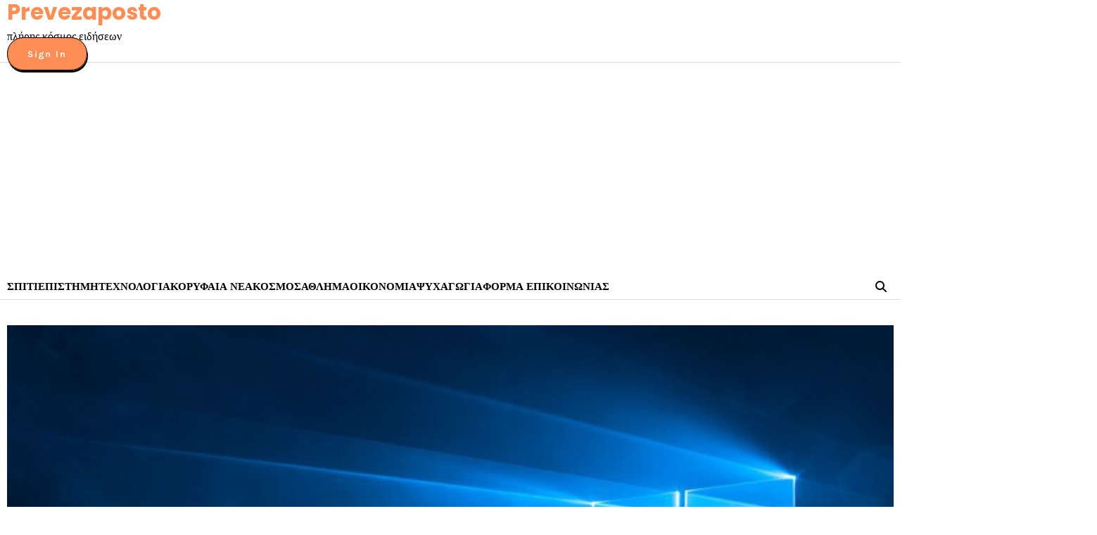

--- FILE ---
content_type: text/html; charset=UTF-8
request_url: https://prevezaposto.gr/%CE%B5%CE%AF%CE%BD%CE%B1%CE%B9-%CF%84%CE%BF-%CF%84%CE%AD%CE%BB%CE%BF%CF%82-%CF%84%CE%B7%CF%82-%CF%83%CE%B5%CE%B9%CF%81%CE%AC%CF%82-%CE%B3%CE%B9%CE%B1-%CF%84%CE%B9%CF%82-%CE%B5%CF%84%CE%AE%CF%83%CE%B9/
body_size: 14712
content:
<!doctype html>
<html lang="el">
<head>
	<meta charset="UTF-8">
	<meta name="viewport" content="width=device-width, initial-scale=1">
	<link rel="profile" href="https://gmpg.org/xfn/11">

	<meta name='robots' content='index, follow, max-image-preview:large, max-snippet:-1, max-video-preview:-1' />

	<!-- This site is optimized with the Yoast SEO plugin v26.5 - https://yoast.com/wordpress/plugins/seo/ -->
	<title>Είναι το τέλος της σειράς για τις ετήσιες ενημερώσεις των Windows 10, λέει η Microsoft - Ars Technica</title>
	<link rel="canonical" href="https://prevezaposto.gr/είναι-το-τέλος-της-σειράς-για-τις-ετήσι/" />
	<meta property="og:locale" content="el_GR" />
	<meta property="og:type" content="article" />
	<meta property="og:title" content="Είναι το τέλος της σειράς για τις ετήσιες ενημερώσεις των Windows 10, λέει η Microsoft - Ars Technica" />
	<meta property="og:description" content="Microsoft Αν και τα Windows 11 κυκλοφόρησαν τον Οκτώβριο του 2021, τα Windows 10 έλαβαν ετήσιες &#8220;ενημερώσεις δυνατοτήτων&#8221; από τότε. Τα Windows 10 21H2 κυκλοφόρησαν περίπου την ίδια εποχή με τα Windows 11 και τα Windows 10 22H2 κυκλοφόρησαν ένα χρόνο αργότερα. Αλλά η έκδοση 22H2 θα είναι το τέλος του δρόμου για τα Windows [&hellip;]" />
	<meta property="og:url" content="https://prevezaposto.gr/είναι-το-τέλος-της-σειράς-για-τις-ετήσι/" />
	<meta property="og:site_name" content="Prevezaposto" />
	<meta property="article:published_time" content="2023-04-28T22:06:50+00:00" />
	<meta property="og:image" content="https://cdn.arstechnica.net/wp-content/uploads/2021/10/win10-wallpaper-800x450.jpg" />
	<meta name="author" content="Dionysos Alec" />
	<meta name="twitter:card" content="summary_large_image" />
	<meta name="twitter:image" content="https://cdn.arstechnica.net/wp-content/uploads/2021/10/win10-wallpaper-800x450.jpg" />
	<meta name="twitter:label1" content="Συντάχθηκε από" />
	<meta name="twitter:data1" content="Dionysos Alec" />
	<script type="application/ld+json" class="yoast-schema-graph">{"@context":"https://schema.org","@graph":[{"@type":"NewsArticle","@id":"https://prevezaposto.gr/%ce%b5%ce%af%ce%bd%ce%b1%ce%b9-%cf%84%ce%bf-%cf%84%ce%ad%ce%bb%ce%bf%cf%82-%cf%84%ce%b7%cf%82-%cf%83%ce%b5%ce%b9%cf%81%ce%ac%cf%82-%ce%b3%ce%b9%ce%b1-%cf%84%ce%b9%cf%82-%ce%b5%cf%84%ce%ae%cf%83%ce%b9/#article","isPartOf":{"@id":"https://prevezaposto.gr/%ce%b5%ce%af%ce%bd%ce%b1%ce%b9-%cf%84%ce%bf-%cf%84%ce%ad%ce%bb%ce%bf%cf%82-%cf%84%ce%b7%cf%82-%cf%83%ce%b5%ce%b9%cf%81%ce%ac%cf%82-%ce%b3%ce%b9%ce%b1-%cf%84%ce%b9%cf%82-%ce%b5%cf%84%ce%ae%cf%83%ce%b9/"},"author":{"name":"Dionysos Alec","@id":"https://prevezaposto.gr/#/schema/person/8b4c5dc88535734a56c90736c4d5c604"},"headline":"Είναι το τέλος της σειράς για τις ετήσιες ενημερώσεις των Windows 10, λέει η Microsoft &#8211; Ars Technica","datePublished":"2023-04-28T22:06:50+00:00","mainEntityOfPage":{"@id":"https://prevezaposto.gr/%ce%b5%ce%af%ce%bd%ce%b1%ce%b9-%cf%84%ce%bf-%cf%84%ce%ad%ce%bb%ce%bf%cf%82-%cf%84%ce%b7%cf%82-%cf%83%ce%b5%ce%b9%cf%81%ce%ac%cf%82-%ce%b3%ce%b9%ce%b1-%cf%84%ce%b9%cf%82-%ce%b5%cf%84%ce%ae%cf%83%ce%b9/"},"wordCount":55,"commentCount":0,"publisher":{"@id":"https://prevezaposto.gr/#organization"},"image":{"@id":"https://prevezaposto.gr/%ce%b5%ce%af%ce%bd%ce%b1%ce%b9-%cf%84%ce%bf-%cf%84%ce%ad%ce%bb%ce%bf%cf%82-%cf%84%ce%b7%cf%82-%cf%83%ce%b5%ce%b9%cf%81%ce%ac%cf%82-%ce%b3%ce%b9%ce%b1-%cf%84%ce%b9%cf%82-%ce%b5%cf%84%ce%ae%cf%83%ce%b9/#primaryimage"},"thumbnailUrl":"https://cdn.arstechnica.net/wp-content/uploads/2021/10/win10-wallpaper-800x450.jpg","articleSection":["Τεχνολογία"],"inLanguage":"el","potentialAction":[{"@type":"CommentAction","name":"Comment","target":["https://prevezaposto.gr/%ce%b5%ce%af%ce%bd%ce%b1%ce%b9-%cf%84%ce%bf-%cf%84%ce%ad%ce%bb%ce%bf%cf%82-%cf%84%ce%b7%cf%82-%cf%83%ce%b5%ce%b9%cf%81%ce%ac%cf%82-%ce%b3%ce%b9%ce%b1-%cf%84%ce%b9%cf%82-%ce%b5%cf%84%ce%ae%cf%83%ce%b9/#respond"]}]},{"@type":"WebPage","@id":"https://prevezaposto.gr/%ce%b5%ce%af%ce%bd%ce%b1%ce%b9-%cf%84%ce%bf-%cf%84%ce%ad%ce%bb%ce%bf%cf%82-%cf%84%ce%b7%cf%82-%cf%83%ce%b5%ce%b9%cf%81%ce%ac%cf%82-%ce%b3%ce%b9%ce%b1-%cf%84%ce%b9%cf%82-%ce%b5%cf%84%ce%ae%cf%83%ce%b9/","url":"https://prevezaposto.gr/%ce%b5%ce%af%ce%bd%ce%b1%ce%b9-%cf%84%ce%bf-%cf%84%ce%ad%ce%bb%ce%bf%cf%82-%cf%84%ce%b7%cf%82-%cf%83%ce%b5%ce%b9%cf%81%ce%ac%cf%82-%ce%b3%ce%b9%ce%b1-%cf%84%ce%b9%cf%82-%ce%b5%cf%84%ce%ae%cf%83%ce%b9/","name":"Είναι το τέλος της σειράς για τις ετήσιες ενημερώσεις των Windows 10, λέει η Microsoft - Ars Technica","isPartOf":{"@id":"https://prevezaposto.gr/#website"},"primaryImageOfPage":"https://cdn.arstechnica.net/wp-content/uploads/2021/10/win10-wallpaper-800x450.jpg","image":["https://cdn.arstechnica.net/wp-content/uploads/2021/10/win10-wallpaper-800x450.jpg"],"thumbnailUrl":"https://cdn.arstechnica.net/wp-content/uploads/2021/10/win10-wallpaper-800x450.jpg","datePublished":"2023-04-28T22:06:50+00:00","inLanguage":"el","potentialAction":[{"@type":"ReadAction","target":["https://prevezaposto.gr/%ce%b5%ce%af%ce%bd%ce%b1%ce%b9-%cf%84%ce%bf-%cf%84%ce%ad%ce%bb%ce%bf%cf%82-%cf%84%ce%b7%cf%82-%cf%83%ce%b5%ce%b9%cf%81%ce%ac%cf%82-%ce%b3%ce%b9%ce%b1-%cf%84%ce%b9%cf%82-%ce%b5%cf%84%ce%ae%cf%83%ce%b9/"]}]},{"@type":"ImageObject","inLanguage":"el","@id":"https://prevezaposto.gr/%ce%b5%ce%af%ce%bd%ce%b1%ce%b9-%cf%84%ce%bf-%cf%84%ce%ad%ce%bb%ce%bf%cf%82-%cf%84%ce%b7%cf%82-%cf%83%ce%b5%ce%b9%cf%81%ce%ac%cf%82-%ce%b3%ce%b9%ce%b1-%cf%84%ce%b9%cf%82-%ce%b5%cf%84%ce%ae%cf%83%ce%b9/#primaryimage","url":"https://cdn.arstechnica.net/wp-content/uploads/2021/10/win10-wallpaper-800x450.jpg","contentUrl":"https://cdn.arstechnica.net/wp-content/uploads/2021/10/win10-wallpaper-800x450.jpg","caption":"Είναι το τέλος της σειράς για τις ετήσιες ενημερώσεις των Windows 10, λέει η Microsoft &#8211; Ars Technica"},{"@type":"WebSite","@id":"https://prevezaposto.gr/#website","url":"https://prevezaposto.gr/","name":"Prevezaposto","description":"πλήρης κόσμος ειδήσεων","publisher":{"@id":"https://prevezaposto.gr/#organization"},"potentialAction":[{"@type":"SearchAction","target":{"@type":"EntryPoint","urlTemplate":"https://prevezaposto.gr/?s={search_term_string}"},"query-input":{"@type":"PropertyValueSpecification","valueRequired":true,"valueName":"search_term_string"}}],"inLanguage":"el"},{"@type":"Organization","@id":"https://prevezaposto.gr/#organization","name":"Prevezaposto","url":"https://prevezaposto.gr/","logo":{"@type":"ImageObject","inLanguage":"el","@id":"https://prevezaposto.gr/#/schema/logo/image/","url":"https://prevezaposto.gr/wp-content/uploads/2020/12/Prevezaposto-Logo.png","contentUrl":"https://prevezaposto.gr/wp-content/uploads/2020/12/Prevezaposto-Logo.png","width":356,"height":221,"caption":"Prevezaposto"},"image":{"@id":"https://prevezaposto.gr/#/schema/logo/image/"}},{"@type":"Person","@id":"https://prevezaposto.gr/#/schema/person/8b4c5dc88535734a56c90736c4d5c604","name":"Dionysos Alec","image":{"@type":"ImageObject","inLanguage":"el","@id":"https://prevezaposto.gr/#/schema/person/image/","url":"https://secure.gravatar.com/avatar/a8abd8b5483b60a2d078420f22a6a7b46e778fa50c82b780bed080cfd45c49f0?s=96&d=mm&r=g","contentUrl":"https://secure.gravatar.com/avatar/a8abd8b5483b60a2d078420f22a6a7b46e778fa50c82b780bed080cfd45c49f0?s=96&d=mm&r=g","caption":"Dionysos Alec"},"description":"\"Τηλεοπτικός γκουρού. Υποστηρικτής της ζόμπι. Οπαδός του διαδικτύου. Πιστοποιημένος μπύρας. Υπερήφανος αναγνώστης. Φανταστικός αλκοόλ. Βραβευμένος επιχειρηματίας.\""}]}</script>
	<!-- / Yoast SEO plugin. -->



<link rel="alternate" type="application/rss+xml" title="Ροή RSS &raquo; Prevezaposto" href="https://prevezaposto.gr/feed/" />
<link rel="alternate" type="application/rss+xml" title="Ροή Σχολίων &raquo; Prevezaposto" href="https://prevezaposto.gr/comments/feed/" />
<link rel="alternate" type="application/rss+xml" title="Ροή Σχολίων Prevezaposto &raquo; Είναι το τέλος της σειράς για τις ετήσιες ενημερώσεις των Windows 10, λέει η Microsoft &#8211; Ars Technica" href="https://prevezaposto.gr/%ce%b5%ce%af%ce%bd%ce%b1%ce%b9-%cf%84%ce%bf-%cf%84%ce%ad%ce%bb%ce%bf%cf%82-%cf%84%ce%b7%cf%82-%cf%83%ce%b5%ce%b9%cf%81%ce%ac%cf%82-%ce%b3%ce%b9%ce%b1-%cf%84%ce%b9%cf%82-%ce%b5%cf%84%ce%ae%cf%83%ce%b9/feed/" />
<link rel="alternate" title="oEmbed (JSON)" type="application/json+oembed" href="https://prevezaposto.gr/wp-json/oembed/1.0/embed?url=https%3A%2F%2Fprevezaposto.gr%2F%25ce%25b5%25ce%25af%25ce%25bd%25ce%25b1%25ce%25b9-%25cf%2584%25ce%25bf-%25cf%2584%25ce%25ad%25ce%25bb%25ce%25bf%25cf%2582-%25cf%2584%25ce%25b7%25cf%2582-%25cf%2583%25ce%25b5%25ce%25b9%25cf%2581%25ce%25ac%25cf%2582-%25ce%25b3%25ce%25b9%25ce%25b1-%25cf%2584%25ce%25b9%25cf%2582-%25ce%25b5%25cf%2584%25ce%25ae%25cf%2583%25ce%25b9%2F" />
<link rel="alternate" title="oEmbed (XML)" type="text/xml+oembed" href="https://prevezaposto.gr/wp-json/oembed/1.0/embed?url=https%3A%2F%2Fprevezaposto.gr%2F%25ce%25b5%25ce%25af%25ce%25bd%25ce%25b1%25ce%25b9-%25cf%2584%25ce%25bf-%25cf%2584%25ce%25ad%25ce%25bb%25ce%25bf%25cf%2582-%25cf%2584%25ce%25b7%25cf%2582-%25cf%2583%25ce%25b5%25ce%25b9%25cf%2581%25ce%25ac%25cf%2582-%25ce%25b3%25ce%25b9%25ce%25b1-%25cf%2584%25ce%25b9%25cf%2582-%25ce%25b5%25cf%2584%25ce%25ae%25cf%2583%25ce%25b9%2F&#038;format=xml" />
<style id='wp-img-auto-sizes-contain-inline-css'>
img:is([sizes=auto i],[sizes^="auto," i]){contain-intrinsic-size:3000px 1500px}
/*# sourceURL=wp-img-auto-sizes-contain-inline-css */
</style>
<style id='wp-emoji-styles-inline-css'>

	img.wp-smiley, img.emoji {
		display: inline !important;
		border: none !important;
		box-shadow: none !important;
		height: 1em !important;
		width: 1em !important;
		margin: 0 0.07em !important;
		vertical-align: -0.1em !important;
		background: none !important;
		padding: 0 !important;
	}
/*# sourceURL=wp-emoji-styles-inline-css */
</style>
<style id='wp-block-library-inline-css'>
:root{--wp-block-synced-color:#7a00df;--wp-block-synced-color--rgb:122,0,223;--wp-bound-block-color:var(--wp-block-synced-color);--wp-editor-canvas-background:#ddd;--wp-admin-theme-color:#007cba;--wp-admin-theme-color--rgb:0,124,186;--wp-admin-theme-color-darker-10:#006ba1;--wp-admin-theme-color-darker-10--rgb:0,107,160.5;--wp-admin-theme-color-darker-20:#005a87;--wp-admin-theme-color-darker-20--rgb:0,90,135;--wp-admin-border-width-focus:2px}@media (min-resolution:192dpi){:root{--wp-admin-border-width-focus:1.5px}}.wp-element-button{cursor:pointer}:root .has-very-light-gray-background-color{background-color:#eee}:root .has-very-dark-gray-background-color{background-color:#313131}:root .has-very-light-gray-color{color:#eee}:root .has-very-dark-gray-color{color:#313131}:root .has-vivid-green-cyan-to-vivid-cyan-blue-gradient-background{background:linear-gradient(135deg,#00d084,#0693e3)}:root .has-purple-crush-gradient-background{background:linear-gradient(135deg,#34e2e4,#4721fb 50%,#ab1dfe)}:root .has-hazy-dawn-gradient-background{background:linear-gradient(135deg,#faaca8,#dad0ec)}:root .has-subdued-olive-gradient-background{background:linear-gradient(135deg,#fafae1,#67a671)}:root .has-atomic-cream-gradient-background{background:linear-gradient(135deg,#fdd79a,#004a59)}:root .has-nightshade-gradient-background{background:linear-gradient(135deg,#330968,#31cdcf)}:root .has-midnight-gradient-background{background:linear-gradient(135deg,#020381,#2874fc)}:root{--wp--preset--font-size--normal:16px;--wp--preset--font-size--huge:42px}.has-regular-font-size{font-size:1em}.has-larger-font-size{font-size:2.625em}.has-normal-font-size{font-size:var(--wp--preset--font-size--normal)}.has-huge-font-size{font-size:var(--wp--preset--font-size--huge)}.has-text-align-center{text-align:center}.has-text-align-left{text-align:left}.has-text-align-right{text-align:right}.has-fit-text{white-space:nowrap!important}#end-resizable-editor-section{display:none}.aligncenter{clear:both}.items-justified-left{justify-content:flex-start}.items-justified-center{justify-content:center}.items-justified-right{justify-content:flex-end}.items-justified-space-between{justify-content:space-between}.screen-reader-text{border:0;clip-path:inset(50%);height:1px;margin:-1px;overflow:hidden;padding:0;position:absolute;width:1px;word-wrap:normal!important}.screen-reader-text:focus{background-color:#ddd;clip-path:none;color:#444;display:block;font-size:1em;height:auto;left:5px;line-height:normal;padding:15px 23px 14px;text-decoration:none;top:5px;width:auto;z-index:100000}html :where(.has-border-color){border-style:solid}html :where([style*=border-top-color]){border-top-style:solid}html :where([style*=border-right-color]){border-right-style:solid}html :where([style*=border-bottom-color]){border-bottom-style:solid}html :where([style*=border-left-color]){border-left-style:solid}html :where([style*=border-width]){border-style:solid}html :where([style*=border-top-width]){border-top-style:solid}html :where([style*=border-right-width]){border-right-style:solid}html :where([style*=border-bottom-width]){border-bottom-style:solid}html :where([style*=border-left-width]){border-left-style:solid}html :where(img[class*=wp-image-]){height:auto;max-width:100%}:where(figure){margin:0 0 1em}html :where(.is-position-sticky){--wp-admin--admin-bar--position-offset:var(--wp-admin--admin-bar--height,0px)}@media screen and (max-width:600px){html :where(.is-position-sticky){--wp-admin--admin-bar--position-offset:0px}}

/*# sourceURL=wp-block-library-inline-css */
</style><style id='global-styles-inline-css'>
:root{--wp--preset--aspect-ratio--square: 1;--wp--preset--aspect-ratio--4-3: 4/3;--wp--preset--aspect-ratio--3-4: 3/4;--wp--preset--aspect-ratio--3-2: 3/2;--wp--preset--aspect-ratio--2-3: 2/3;--wp--preset--aspect-ratio--16-9: 16/9;--wp--preset--aspect-ratio--9-16: 9/16;--wp--preset--color--black: #000000;--wp--preset--color--cyan-bluish-gray: #abb8c3;--wp--preset--color--white: #ffffff;--wp--preset--color--pale-pink: #f78da7;--wp--preset--color--vivid-red: #cf2e2e;--wp--preset--color--luminous-vivid-orange: #ff6900;--wp--preset--color--luminous-vivid-amber: #fcb900;--wp--preset--color--light-green-cyan: #7bdcb5;--wp--preset--color--vivid-green-cyan: #00d084;--wp--preset--color--pale-cyan-blue: #8ed1fc;--wp--preset--color--vivid-cyan-blue: #0693e3;--wp--preset--color--vivid-purple: #9b51e0;--wp--preset--gradient--vivid-cyan-blue-to-vivid-purple: linear-gradient(135deg,rgb(6,147,227) 0%,rgb(155,81,224) 100%);--wp--preset--gradient--light-green-cyan-to-vivid-green-cyan: linear-gradient(135deg,rgb(122,220,180) 0%,rgb(0,208,130) 100%);--wp--preset--gradient--luminous-vivid-amber-to-luminous-vivid-orange: linear-gradient(135deg,rgb(252,185,0) 0%,rgb(255,105,0) 100%);--wp--preset--gradient--luminous-vivid-orange-to-vivid-red: linear-gradient(135deg,rgb(255,105,0) 0%,rgb(207,46,46) 100%);--wp--preset--gradient--very-light-gray-to-cyan-bluish-gray: linear-gradient(135deg,rgb(238,238,238) 0%,rgb(169,184,195) 100%);--wp--preset--gradient--cool-to-warm-spectrum: linear-gradient(135deg,rgb(74,234,220) 0%,rgb(151,120,209) 20%,rgb(207,42,186) 40%,rgb(238,44,130) 60%,rgb(251,105,98) 80%,rgb(254,248,76) 100%);--wp--preset--gradient--blush-light-purple: linear-gradient(135deg,rgb(255,206,236) 0%,rgb(152,150,240) 100%);--wp--preset--gradient--blush-bordeaux: linear-gradient(135deg,rgb(254,205,165) 0%,rgb(254,45,45) 50%,rgb(107,0,62) 100%);--wp--preset--gradient--luminous-dusk: linear-gradient(135deg,rgb(255,203,112) 0%,rgb(199,81,192) 50%,rgb(65,88,208) 100%);--wp--preset--gradient--pale-ocean: linear-gradient(135deg,rgb(255,245,203) 0%,rgb(182,227,212) 50%,rgb(51,167,181) 100%);--wp--preset--gradient--electric-grass: linear-gradient(135deg,rgb(202,248,128) 0%,rgb(113,206,126) 100%);--wp--preset--gradient--midnight: linear-gradient(135deg,rgb(2,3,129) 0%,rgb(40,116,252) 100%);--wp--preset--font-size--small: 12px;--wp--preset--font-size--medium: 20px;--wp--preset--font-size--large: 36px;--wp--preset--font-size--x-large: 42px;--wp--preset--font-size--regular: 16px;--wp--preset--font-size--larger: 36px;--wp--preset--font-size--huge: 48px;--wp--preset--spacing--20: 0.44rem;--wp--preset--spacing--30: 0.67rem;--wp--preset--spacing--40: 1rem;--wp--preset--spacing--50: 1.5rem;--wp--preset--spacing--60: 2.25rem;--wp--preset--spacing--70: 3.38rem;--wp--preset--spacing--80: 5.06rem;--wp--preset--shadow--natural: 6px 6px 9px rgba(0, 0, 0, 0.2);--wp--preset--shadow--deep: 12px 12px 50px rgba(0, 0, 0, 0.4);--wp--preset--shadow--sharp: 6px 6px 0px rgba(0, 0, 0, 0.2);--wp--preset--shadow--outlined: 6px 6px 0px -3px rgb(255, 255, 255), 6px 6px rgb(0, 0, 0);--wp--preset--shadow--crisp: 6px 6px 0px rgb(0, 0, 0);}:where(.is-layout-flex){gap: 0.5em;}:where(.is-layout-grid){gap: 0.5em;}body .is-layout-flex{display: flex;}.is-layout-flex{flex-wrap: wrap;align-items: center;}.is-layout-flex > :is(*, div){margin: 0;}body .is-layout-grid{display: grid;}.is-layout-grid > :is(*, div){margin: 0;}:where(.wp-block-columns.is-layout-flex){gap: 2em;}:where(.wp-block-columns.is-layout-grid){gap: 2em;}:where(.wp-block-post-template.is-layout-flex){gap: 1.25em;}:where(.wp-block-post-template.is-layout-grid){gap: 1.25em;}.has-black-color{color: var(--wp--preset--color--black) !important;}.has-cyan-bluish-gray-color{color: var(--wp--preset--color--cyan-bluish-gray) !important;}.has-white-color{color: var(--wp--preset--color--white) !important;}.has-pale-pink-color{color: var(--wp--preset--color--pale-pink) !important;}.has-vivid-red-color{color: var(--wp--preset--color--vivid-red) !important;}.has-luminous-vivid-orange-color{color: var(--wp--preset--color--luminous-vivid-orange) !important;}.has-luminous-vivid-amber-color{color: var(--wp--preset--color--luminous-vivid-amber) !important;}.has-light-green-cyan-color{color: var(--wp--preset--color--light-green-cyan) !important;}.has-vivid-green-cyan-color{color: var(--wp--preset--color--vivid-green-cyan) !important;}.has-pale-cyan-blue-color{color: var(--wp--preset--color--pale-cyan-blue) !important;}.has-vivid-cyan-blue-color{color: var(--wp--preset--color--vivid-cyan-blue) !important;}.has-vivid-purple-color{color: var(--wp--preset--color--vivid-purple) !important;}.has-black-background-color{background-color: var(--wp--preset--color--black) !important;}.has-cyan-bluish-gray-background-color{background-color: var(--wp--preset--color--cyan-bluish-gray) !important;}.has-white-background-color{background-color: var(--wp--preset--color--white) !important;}.has-pale-pink-background-color{background-color: var(--wp--preset--color--pale-pink) !important;}.has-vivid-red-background-color{background-color: var(--wp--preset--color--vivid-red) !important;}.has-luminous-vivid-orange-background-color{background-color: var(--wp--preset--color--luminous-vivid-orange) !important;}.has-luminous-vivid-amber-background-color{background-color: var(--wp--preset--color--luminous-vivid-amber) !important;}.has-light-green-cyan-background-color{background-color: var(--wp--preset--color--light-green-cyan) !important;}.has-vivid-green-cyan-background-color{background-color: var(--wp--preset--color--vivid-green-cyan) !important;}.has-pale-cyan-blue-background-color{background-color: var(--wp--preset--color--pale-cyan-blue) !important;}.has-vivid-cyan-blue-background-color{background-color: var(--wp--preset--color--vivid-cyan-blue) !important;}.has-vivid-purple-background-color{background-color: var(--wp--preset--color--vivid-purple) !important;}.has-black-border-color{border-color: var(--wp--preset--color--black) !important;}.has-cyan-bluish-gray-border-color{border-color: var(--wp--preset--color--cyan-bluish-gray) !important;}.has-white-border-color{border-color: var(--wp--preset--color--white) !important;}.has-pale-pink-border-color{border-color: var(--wp--preset--color--pale-pink) !important;}.has-vivid-red-border-color{border-color: var(--wp--preset--color--vivid-red) !important;}.has-luminous-vivid-orange-border-color{border-color: var(--wp--preset--color--luminous-vivid-orange) !important;}.has-luminous-vivid-amber-border-color{border-color: var(--wp--preset--color--luminous-vivid-amber) !important;}.has-light-green-cyan-border-color{border-color: var(--wp--preset--color--light-green-cyan) !important;}.has-vivid-green-cyan-border-color{border-color: var(--wp--preset--color--vivid-green-cyan) !important;}.has-pale-cyan-blue-border-color{border-color: var(--wp--preset--color--pale-cyan-blue) !important;}.has-vivid-cyan-blue-border-color{border-color: var(--wp--preset--color--vivid-cyan-blue) !important;}.has-vivid-purple-border-color{border-color: var(--wp--preset--color--vivid-purple) !important;}.has-vivid-cyan-blue-to-vivid-purple-gradient-background{background: var(--wp--preset--gradient--vivid-cyan-blue-to-vivid-purple) !important;}.has-light-green-cyan-to-vivid-green-cyan-gradient-background{background: var(--wp--preset--gradient--light-green-cyan-to-vivid-green-cyan) !important;}.has-luminous-vivid-amber-to-luminous-vivid-orange-gradient-background{background: var(--wp--preset--gradient--luminous-vivid-amber-to-luminous-vivid-orange) !important;}.has-luminous-vivid-orange-to-vivid-red-gradient-background{background: var(--wp--preset--gradient--luminous-vivid-orange-to-vivid-red) !important;}.has-very-light-gray-to-cyan-bluish-gray-gradient-background{background: var(--wp--preset--gradient--very-light-gray-to-cyan-bluish-gray) !important;}.has-cool-to-warm-spectrum-gradient-background{background: var(--wp--preset--gradient--cool-to-warm-spectrum) !important;}.has-blush-light-purple-gradient-background{background: var(--wp--preset--gradient--blush-light-purple) !important;}.has-blush-bordeaux-gradient-background{background: var(--wp--preset--gradient--blush-bordeaux) !important;}.has-luminous-dusk-gradient-background{background: var(--wp--preset--gradient--luminous-dusk) !important;}.has-pale-ocean-gradient-background{background: var(--wp--preset--gradient--pale-ocean) !important;}.has-electric-grass-gradient-background{background: var(--wp--preset--gradient--electric-grass) !important;}.has-midnight-gradient-background{background: var(--wp--preset--gradient--midnight) !important;}.has-small-font-size{font-size: var(--wp--preset--font-size--small) !important;}.has-medium-font-size{font-size: var(--wp--preset--font-size--medium) !important;}.has-large-font-size{font-size: var(--wp--preset--font-size--large) !important;}.has-x-large-font-size{font-size: var(--wp--preset--font-size--x-large) !important;}
/*# sourceURL=global-styles-inline-css */
</style>

<style id='classic-theme-styles-inline-css'>
/*! This file is auto-generated */
.wp-block-button__link{color:#fff;background-color:#32373c;border-radius:9999px;box-shadow:none;text-decoration:none;padding:calc(.667em + 2px) calc(1.333em + 2px);font-size:1.125em}.wp-block-file__button{background:#32373c;color:#fff;text-decoration:none}
/*# sourceURL=/wp-includes/css/classic-themes.min.css */
</style>
<link rel='stylesheet' id='dashicons-css' href='https://prevezaposto.gr/wp-includes/css/dashicons.min.css?ver=6.9' media='all' />
<link rel='stylesheet' id='admin-bar-css' href='https://prevezaposto.gr/wp-includes/css/admin-bar.min.css?ver=6.9' media='all' />
<style id='admin-bar-inline-css'>

    /* Hide CanvasJS credits for P404 charts specifically */
    #p404RedirectChart .canvasjs-chart-credit {
        display: none !important;
    }
    
    #p404RedirectChart canvas {
        border-radius: 6px;
    }

    .p404-redirect-adminbar-weekly-title {
        font-weight: bold;
        font-size: 14px;
        color: #fff;
        margin-bottom: 6px;
    }

    #wpadminbar #wp-admin-bar-p404_free_top_button .ab-icon:before {
        content: "\f103";
        color: #dc3545;
        top: 3px;
    }
    
    #wp-admin-bar-p404_free_top_button .ab-item {
        min-width: 80px !important;
        padding: 0px !important;
    }
    
    /* Ensure proper positioning and z-index for P404 dropdown */
    .p404-redirect-adminbar-dropdown-wrap { 
        min-width: 0; 
        padding: 0;
        position: static !important;
    }
    
    #wpadminbar #wp-admin-bar-p404_free_top_button_dropdown {
        position: static !important;
    }
    
    #wpadminbar #wp-admin-bar-p404_free_top_button_dropdown .ab-item {
        padding: 0 !important;
        margin: 0 !important;
    }
    
    .p404-redirect-dropdown-container {
        min-width: 340px;
        padding: 18px 18px 12px 18px;
        background: #23282d !important;
        color: #fff;
        border-radius: 12px;
        box-shadow: 0 8px 32px rgba(0,0,0,0.25);
        margin-top: 10px;
        position: relative !important;
        z-index: 999999 !important;
        display: block !important;
        border: 1px solid #444;
    }
    
    /* Ensure P404 dropdown appears on hover */
    #wpadminbar #wp-admin-bar-p404_free_top_button .p404-redirect-dropdown-container { 
        display: none !important;
    }
    
    #wpadminbar #wp-admin-bar-p404_free_top_button:hover .p404-redirect-dropdown-container { 
        display: block !important;
    }
    
    #wpadminbar #wp-admin-bar-p404_free_top_button:hover #wp-admin-bar-p404_free_top_button_dropdown .p404-redirect-dropdown-container {
        display: block !important;
    }
    
    .p404-redirect-card {
        background: #2c3338;
        border-radius: 8px;
        padding: 18px 18px 12px 18px;
        box-shadow: 0 2px 8px rgba(0,0,0,0.07);
        display: flex;
        flex-direction: column;
        align-items: flex-start;
        border: 1px solid #444;
    }
    
    .p404-redirect-btn {
        display: inline-block;
        background: #dc3545;
        color: #fff !important;
        font-weight: bold;
        padding: 5px 22px;
        border-radius: 8px;
        text-decoration: none;
        font-size: 17px;
        transition: background 0.2s, box-shadow 0.2s;
        margin-top: 8px;
        box-shadow: 0 2px 8px rgba(220,53,69,0.15);
        text-align: center;
        line-height: 1.6;
    }
    
    .p404-redirect-btn:hover {
        background: #c82333;
        color: #fff !important;
        box-shadow: 0 4px 16px rgba(220,53,69,0.25);
    }
    
    /* Prevent conflicts with other admin bar dropdowns */
    #wpadminbar .ab-top-menu > li:hover > .ab-item,
    #wpadminbar .ab-top-menu > li.hover > .ab-item {
        z-index: auto;
    }
    
    #wpadminbar #wp-admin-bar-p404_free_top_button:hover > .ab-item {
        z-index: 999998 !important;
    }
    
/*# sourceURL=admin-bar-inline-css */
</style>
<link rel='stylesheet' id='timeless-blog-fonts-css' href='https://prevezaposto.gr/wp-content/fonts/9faa02de747c202e839e6b8c43fb0521.css' media='all' />
<link rel='stylesheet' id='slick-style-css' href='https://prevezaposto.gr/wp-content/themes/timeless-blog/assets/css/slick.min.css?ver=1.8.1' media='all' />
<link rel='stylesheet' id='all-style-css' href='https://prevezaposto.gr/wp-content/themes/timeless-blog/assets/css/all.min.css?ver=6.7.2' media='all' />
<link rel='stylesheet' id='timeless-blog-blocks-style-css' href='https://prevezaposto.gr/wp-content/themes/timeless-blog/assets/css/blocks.min.css?ver=6.9' media='all' />
<link rel='stylesheet' id='timeless-blog-style-css' href='https://prevezaposto.gr/wp-content/themes/timeless-blog/style.css?ver=1.0.0' media='all' />
<style id='timeless-blog-style-inline-css'>


	/* Site title and tagline color css */
	:root {
		--site-title-hue: #ff8d54;
		--site-tagline-hue: #000000;

		
		
		
		
	}
	
/*# sourceURL=timeless-blog-style-inline-css */
</style>
<script src="https://prevezaposto.gr/wp-includes/js/jquery/jquery.min.js?ver=3.7.1&#039; data-cfasync=&#039;true" id="jquery-core-js" defer></script>

<script id="jquery-js-after">window.addEventListener('DOMContentLoaded', function() {
jQuery(document).ready(function() {
	jQuery(".98dd0c13d6d0fd5923c2fcff59b159ac").click(function() {
		jQuery.post(
			"https://prevezaposto.gr/wp-admin/admin-ajax.php", {
				"action": "quick_adsense_onpost_ad_click",
				"quick_adsense_onpost_ad_index": jQuery(this).attr("data-index"),
				"quick_adsense_nonce": "a6bddf5d7b",
			}, function(response) { }
		);
	});
});

//# sourceURL=jquery-js-after
});</script>
<script id="cfmonitor-js-extra">
var cfmonitor = {"client_ip":"18.222.255.76","max_clicks":"2","clicks":"0","is_blocked":"0","customclass":"","disablead":"false","currentURL":"/%CE%B5%CE%AF%CE%BD%CE%B1%CE%B9-%CF%84%CE%BF-%CF%84%CE%AD%CE%BB%CE%BF%CF%82-%CF%84%CE%B7%CF%82-%CF%83%CE%B5%CE%B9%CF%81%CE%AC%CF%82-%CE%B3%CE%B9%CE%B1-%CF%84%CE%B9%CF%82-%CE%B5%CF%84%CE%AE%CF%83%CE%B9/","debug":"true","caching":"1","ajaxurl":"https://prevezaposto.gr/wp-admin/admin-ajax.php","nonce":"0cc063e5e1"};
//# sourceURL=cfmonitor-js-extra
</script>

<link rel="https://api.w.org/" href="https://prevezaposto.gr/wp-json/" /><link rel="alternate" title="JSON" type="application/json" href="https://prevezaposto.gr/wp-json/wp/v2/posts/34540" /><link rel="EditURI" type="application/rsd+xml" title="RSD" href="https://prevezaposto.gr/xmlrpc.php?rsd" />
<meta name="generator" content="WordPress 6.9" />
<link rel='shortlink' href='https://prevezaposto.gr/?p=34540' />
<meta name="generator" content="Redux 4.5.9" />

<script async src="https://pagead2.googlesyndication.com/pagead/js/adsbygoogle.js?client=ca-pub-5061020171259996" crossorigin="anonymous"></script><link rel="pingback" href="https://prevezaposto.gr/xmlrpc.php">
<style type="text/css" id="breadcrumb-trail-css">.trail-items li:not(:last-child):after {content: "/";}</style>
<style type="text/css">.saboxplugin-wrap{-webkit-box-sizing:border-box;-moz-box-sizing:border-box;-ms-box-sizing:border-box;box-sizing:border-box;border:1px solid #eee;width:100%;clear:both;display:block;overflow:hidden;word-wrap:break-word;position:relative}.saboxplugin-wrap .saboxplugin-gravatar{float:left;padding:0 20px 20px 20px}.saboxplugin-wrap .saboxplugin-gravatar img{max-width:100px;height:auto;border-radius:0;}.saboxplugin-wrap .saboxplugin-authorname{font-size:18px;line-height:1;margin:20px 0 0 20px;display:block}.saboxplugin-wrap .saboxplugin-authorname a{text-decoration:none}.saboxplugin-wrap .saboxplugin-authorname a:focus{outline:0}.saboxplugin-wrap .saboxplugin-desc{display:block;margin:5px 20px}.saboxplugin-wrap .saboxplugin-desc a{text-decoration:underline}.saboxplugin-wrap .saboxplugin-desc p{margin:5px 0 12px}.saboxplugin-wrap .saboxplugin-web{margin:0 20px 15px;text-align:left}.saboxplugin-wrap .sab-web-position{text-align:right}.saboxplugin-wrap .saboxplugin-web a{color:#ccc;text-decoration:none}.saboxplugin-wrap .saboxplugin-socials{position:relative;display:block;background:#fcfcfc;padding:5px;border-top:1px solid #eee}.saboxplugin-wrap .saboxplugin-socials a svg{width:20px;height:20px}.saboxplugin-wrap .saboxplugin-socials a svg .st2{fill:#fff; transform-origin:center center;}.saboxplugin-wrap .saboxplugin-socials a svg .st1{fill:rgba(0,0,0,.3)}.saboxplugin-wrap .saboxplugin-socials a:hover{opacity:.8;-webkit-transition:opacity .4s;-moz-transition:opacity .4s;-o-transition:opacity .4s;transition:opacity .4s;box-shadow:none!important;-webkit-box-shadow:none!important}.saboxplugin-wrap .saboxplugin-socials .saboxplugin-icon-color{box-shadow:none;padding:0;border:0;-webkit-transition:opacity .4s;-moz-transition:opacity .4s;-o-transition:opacity .4s;transition:opacity .4s;display:inline-block;color:#fff;font-size:0;text-decoration:inherit;margin:5px;-webkit-border-radius:0;-moz-border-radius:0;-ms-border-radius:0;-o-border-radius:0;border-radius:0;overflow:hidden}.saboxplugin-wrap .saboxplugin-socials .saboxplugin-icon-grey{text-decoration:inherit;box-shadow:none;position:relative;display:-moz-inline-stack;display:inline-block;vertical-align:middle;zoom:1;margin:10px 5px;color:#444;fill:#444}.clearfix:after,.clearfix:before{content:' ';display:table;line-height:0;clear:both}.ie7 .clearfix{zoom:1}.saboxplugin-socials.sabox-colored .saboxplugin-icon-color .sab-twitch{border-color:#38245c}.saboxplugin-socials.sabox-colored .saboxplugin-icon-color .sab-behance{border-color:#003eb0}.saboxplugin-socials.sabox-colored .saboxplugin-icon-color .sab-deviantart{border-color:#036824}.saboxplugin-socials.sabox-colored .saboxplugin-icon-color .sab-digg{border-color:#00327c}.saboxplugin-socials.sabox-colored .saboxplugin-icon-color .sab-dribbble{border-color:#ba1655}.saboxplugin-socials.sabox-colored .saboxplugin-icon-color .sab-facebook{border-color:#1e2e4f}.saboxplugin-socials.sabox-colored .saboxplugin-icon-color .sab-flickr{border-color:#003576}.saboxplugin-socials.sabox-colored .saboxplugin-icon-color .sab-github{border-color:#264874}.saboxplugin-socials.sabox-colored .saboxplugin-icon-color .sab-google{border-color:#0b51c5}.saboxplugin-socials.sabox-colored .saboxplugin-icon-color .sab-html5{border-color:#902e13}.saboxplugin-socials.sabox-colored .saboxplugin-icon-color .sab-instagram{border-color:#1630aa}.saboxplugin-socials.sabox-colored .saboxplugin-icon-color .sab-linkedin{border-color:#00344f}.saboxplugin-socials.sabox-colored .saboxplugin-icon-color .sab-pinterest{border-color:#5b040e}.saboxplugin-socials.sabox-colored .saboxplugin-icon-color .sab-reddit{border-color:#992900}.saboxplugin-socials.sabox-colored .saboxplugin-icon-color .sab-rss{border-color:#a43b0a}.saboxplugin-socials.sabox-colored .saboxplugin-icon-color .sab-sharethis{border-color:#5d8420}.saboxplugin-socials.sabox-colored .saboxplugin-icon-color .sab-soundcloud{border-color:#995200}.saboxplugin-socials.sabox-colored .saboxplugin-icon-color .sab-spotify{border-color:#0f612c}.saboxplugin-socials.sabox-colored .saboxplugin-icon-color .sab-stackoverflow{border-color:#a95009}.saboxplugin-socials.sabox-colored .saboxplugin-icon-color .sab-steam{border-color:#006388}.saboxplugin-socials.sabox-colored .saboxplugin-icon-color .sab-user_email{border-color:#b84e05}.saboxplugin-socials.sabox-colored .saboxplugin-icon-color .sab-tumblr{border-color:#10151b}.saboxplugin-socials.sabox-colored .saboxplugin-icon-color .sab-twitter{border-color:#0967a0}.saboxplugin-socials.sabox-colored .saboxplugin-icon-color .sab-vimeo{border-color:#0d7091}.saboxplugin-socials.sabox-colored .saboxplugin-icon-color .sab-windows{border-color:#003f71}.saboxplugin-socials.sabox-colored .saboxplugin-icon-color .sab-whatsapp{border-color:#003f71}.saboxplugin-socials.sabox-colored .saboxplugin-icon-color .sab-wordpress{border-color:#0f3647}.saboxplugin-socials.sabox-colored .saboxplugin-icon-color .sab-yahoo{border-color:#14002d}.saboxplugin-socials.sabox-colored .saboxplugin-icon-color .sab-youtube{border-color:#900}.saboxplugin-socials.sabox-colored .saboxplugin-icon-color .sab-xing{border-color:#000202}.saboxplugin-socials.sabox-colored .saboxplugin-icon-color .sab-mixcloud{border-color:#2475a0}.saboxplugin-socials.sabox-colored .saboxplugin-icon-color .sab-vk{border-color:#243549}.saboxplugin-socials.sabox-colored .saboxplugin-icon-color .sab-medium{border-color:#00452c}.saboxplugin-socials.sabox-colored .saboxplugin-icon-color .sab-quora{border-color:#420e00}.saboxplugin-socials.sabox-colored .saboxplugin-icon-color .sab-meetup{border-color:#9b181c}.saboxplugin-socials.sabox-colored .saboxplugin-icon-color .sab-goodreads{border-color:#000}.saboxplugin-socials.sabox-colored .saboxplugin-icon-color .sab-snapchat{border-color:#999700}.saboxplugin-socials.sabox-colored .saboxplugin-icon-color .sab-500px{border-color:#00557f}.saboxplugin-socials.sabox-colored .saboxplugin-icon-color .sab-mastodont{border-color:#185886}.sabox-plus-item{margin-bottom:20px}@media screen and (max-width:480px){.saboxplugin-wrap{text-align:center}.saboxplugin-wrap .saboxplugin-gravatar{float:none;padding:20px 0;text-align:center;margin:0 auto;display:block}.saboxplugin-wrap .saboxplugin-gravatar img{float:none;display:inline-block;display:-moz-inline-stack;vertical-align:middle;zoom:1}.saboxplugin-wrap .saboxplugin-desc{margin:0 10px 20px;text-align:center}.saboxplugin-wrap .saboxplugin-authorname{text-align:center;margin:10px 0 20px}}body .saboxplugin-authorname a,body .saboxplugin-authorname a:hover{box-shadow:none;-webkit-box-shadow:none}a.sab-profile-edit{font-size:16px!important;line-height:1!important}.sab-edit-settings a,a.sab-profile-edit{color:#0073aa!important;box-shadow:none!important;-webkit-box-shadow:none!important}.sab-edit-settings{margin-right:15px;position:absolute;right:0;z-index:2;bottom:10px;line-height:20px}.sab-edit-settings i{margin-left:5px}.saboxplugin-socials{line-height:1!important}.rtl .saboxplugin-wrap .saboxplugin-gravatar{float:right}.rtl .saboxplugin-wrap .saboxplugin-authorname{display:flex;align-items:center}.rtl .saboxplugin-wrap .saboxplugin-authorname .sab-profile-edit{margin-right:10px}.rtl .sab-edit-settings{right:auto;left:0}img.sab-custom-avatar{max-width:75px;}.saboxplugin-wrap {margin-top:0px; margin-bottom:0px; padding: 0px 0px }.saboxplugin-wrap .saboxplugin-authorname {font-size:18px; line-height:25px;}.saboxplugin-wrap .saboxplugin-desc p, .saboxplugin-wrap .saboxplugin-desc {font-size:14px !important; line-height:21px !important;}.saboxplugin-wrap .saboxplugin-web {font-size:14px;}.saboxplugin-wrap .saboxplugin-socials a svg {width:18px;height:18px;}</style><link rel="icon" href="https://prevezaposto.gr/wp-content/uploads/2024/09/prevezaposto-favicon.png" sizes="32x32" />
<link rel="icon" href="https://prevezaposto.gr/wp-content/uploads/2024/09/prevezaposto-favicon.png" sizes="192x192" />
<link rel="apple-touch-icon" href="https://prevezaposto.gr/wp-content/uploads/2024/09/prevezaposto-favicon.png" />
<meta name="msapplication-TileImage" content="https://prevezaposto.gr/wp-content/uploads/2024/09/prevezaposto-favicon.png" />

<!-- FIFU:jsonld:begin -->
<script type="application/ld+json">{"@context":"https://schema.org","@graph":[{"@type":"ImageObject","@id":"https://cdn.arstechnica.net/wp-content/uploads/2021/10/win10-wallpaper-800x450.jpg","url":"https://cdn.arstechnica.net/wp-content/uploads/2021/10/win10-wallpaper-800x450.jpg","contentUrl":"https://cdn.arstechnica.net/wp-content/uploads/2021/10/win10-wallpaper-800x450.jpg","mainEntityOfPage":"https://prevezaposto.gr/%ce%b5%ce%af%ce%bd%ce%b1%ce%b9-%cf%84%ce%bf-%cf%84%ce%ad%ce%bb%ce%bf%cf%82-%cf%84%ce%b7%cf%82-%cf%83%ce%b5%ce%b9%cf%81%ce%ac%cf%82-%ce%b3%ce%b9%ce%b1-%cf%84%ce%b9%cf%82-%ce%b5%cf%84%ce%ae%cf%83%ce%b9/"}]}</script>
<!-- FIFU:jsonld:end -->
<noscript><style id="rocket-lazyload-nojs-css">.rll-youtube-player, [data-lazy-src]{display:none !important;}</style></noscript><link rel="preload" as="image" href="https://cdn.arstechnica.net/wp-content/uploads/2021/10/win10-wallpaper-800x450.jpg"><link rel="preload" as="image" href="https://cdn.arstechnica.net/wp-content/uploads/2021/10/win10-wallpaper-800x450.jpg"><link rel="preload" as="image" href="https://images.macrumors.com/t/frO6aOChM7IILtbWRAH_RGkAue8=/400x0/article-new/2023/09/iPhone-16-Side-Feature.jpg?lossy"></head>




<body data-rsssl=1 class="wp-singular post-template-default single single-post postid-34540 single-format-standard wp-embed-responsive wp-theme-timeless-blog no-sidebar artify-timeless-blog light-theme right-sidebar">
		<div id="page" class="site">
		<a class="skip-link screen-reader-text" href="#primary-content">Skip to content</a>

		<div id="loader">
			<div class="loader-container">
				<div id="preloader">
					<div class="pre-loader-3"></div>
				</div>
			</div>
		</div><!-- #loader -->

		
		<header id="masthead" class="site-header">
			
			<div class="site-middle-header">
				
				<div class="site-container-width">
					<div class="site-middle-header-wrapper">
					
						<div class="site-branding">
																<div class="site-identity">
																						<p class="site-title"><a href="https://prevezaposto.gr/" rel="home">Prevezaposto</a></p>
																								<p class="site-description">πλήρης κόσμος ειδήσεων</p>
																					</div>
													</div>
						<div class="middle-header-right">
																							<a class="header-button" href="#">Sign In</a>
														</div>

					</div>
				</div>
			</div>
		
			<div class="theme-main-header">
				<div class="site-container-width">
					<div class="theme-main-header-wrapper">
						<div class="primary-nav">
							<div class="primary-nav-container">
								<div class="header-nav">
									<nav id="site-navigation" class="main-navigation">
										<button class="menu-toggle" aria-controls="primary-menu" aria-expanded="false">
											<span></span>
											<span></span>
											<span></span>
										</button>
										<div class="menu-primary-menu-container"><ul id="primary-menu" class="menu"><li id="menu-item-530" class="menu-item menu-item-type-custom menu-item-object-custom menu-item-home menu-item-530"><a href="https://prevezaposto.gr">Σπίτι</a></li>
<li id="menu-item-50580" class="menu-item menu-item-type-taxonomy menu-item-object-category menu-item-50580"><a href="https://prevezaposto.gr/science/">Επιστήμη</a></li>
<li id="menu-item-50581" class="menu-item menu-item-type-taxonomy menu-item-object-category current-post-ancestor current-menu-parent current-post-parent menu-item-50581"><a href="https://prevezaposto.gr/tech/">Τεχνολογία</a></li>
<li id="menu-item-50582" class="menu-item menu-item-type-taxonomy menu-item-object-category menu-item-50582"><a href="https://prevezaposto.gr/top-news/">Κορυφαία Νέα</a></li>
<li id="menu-item-50583" class="menu-item menu-item-type-taxonomy menu-item-object-category menu-item-50583"><a href="https://prevezaposto.gr/world/">Κόσμος</a></li>
<li id="menu-item-50584" class="menu-item menu-item-type-taxonomy menu-item-object-category menu-item-50584"><a href="https://prevezaposto.gr/sport/">Αθλημα</a></li>
<li id="menu-item-50585" class="menu-item menu-item-type-taxonomy menu-item-object-category menu-item-50585"><a href="https://prevezaposto.gr/economy/">Οικονομία</a></li>
<li id="menu-item-50586" class="menu-item menu-item-type-taxonomy menu-item-object-category menu-item-50586"><a href="https://prevezaposto.gr/entertainment/">Ψυχαγωγία</a></li>
<li id="menu-item-9592" class="menu-item menu-item-type-post_type menu-item-object-page menu-item-9592"><a href="https://prevezaposto.gr/contact-form/">Φόρμα Επικοινωνίας</a></li>
</ul></div>									</nav><!-- #site-navigation -->
								</div>
							</div>
						</div>
						<div class="main-header-right">
							<div class="header-search">
								<div class="header-search-wrap">
									<a href="#" title="Search" class="header-search-icon">
										<i class="fa fa-search"></i>
									</a>
									<div class="header-search-form">
										<form role="search" method="get" class="search-form" action="https://prevezaposto.gr/">
				<label>
					<span class="screen-reader-text">Αναζήτηση για:</span>
					<input type="search" class="search-field" placeholder="Αναζήτηση&hellip;" value="" name="s" />
				</label>
				<input type="submit" class="search-submit" value="Αναζήτηση" />
			</form>									</div>
								</div>
							</div>
						</div>
						
					</div>
				</div>
			</div>
		</header><!-- #masthead -->

		<div id="primary-content" class="primary-site-content">
			
				<div id="content" class="site-content site-container-width">
					<div class="theme-wrapper">

					
<main id="primary" class="site-main">

	
<article id="post-34540" class="post-34540 post type-post status-publish format-standard has-post-thumbnail hentry category-tech">
	<div class="single-page">
		
			<div class="post-thumbnail">
				<img post-id="34540" fifu-featured="1" src="data:image/svg+xml,%3Csvg%20xmlns='http://www.w3.org/2000/svg'%20viewBox='0%200%200%200'%3E%3C/svg%3E" class="attachment-post-thumbnail size-post-thumbnail wp-post-image" alt="Είναι το τέλος της σειράς για τις ετήσιες ενημερώσεις των Windows 10, λέει η Microsoft &#8211; Ars Technica" title="Είναι το τέλος της σειράς για τις ετήσιες ενημερώσεις των Windows 10, λέει η Microsoft &#8211; Ars Technica" title="Είναι το τέλος της σειράς για τις ετήσιες ενημερώσεις των Windows 10, λέει η Microsoft &#8211; Ars Technica" decoding="async" data-lazy-src="https://cdn.arstechnica.net/wp-content/uploads/2021/10/win10-wallpaper-800x450.jpg" /><noscript><img post-id="34540" fifu-featured="1" src="https://cdn.arstechnica.net/wp-content/uploads/2021/10/win10-wallpaper-800x450.jpg" class="attachment-post-thumbnail size-post-thumbnail wp-post-image" alt="Είναι το τέλος της σειράς για τις ετήσιες ενημερώσεις των Windows 10, λέει η Microsoft &#8211; Ars Technica" title="Είναι το τέλος της σειράς για τις ετήσιες ενημερώσεις των Windows 10, λέει η Microsoft &#8211; Ars Technica" title="Είναι το τέλος της σειράς για τις ετήσιες ενημερώσεις των Windows 10, λέει η Microsoft &#8211; Ars Technica" decoding="async" /></noscript>			</div><!-- .post-thumbnail -->

				<div class="page-header-content">
			<div class="entry-cat">
				<div class="card-categories"><span class="cat-links"><a href="https://prevezaposto.gr/tech/" class="post-category cat-tech" style="--custom-categories-hue:var(--theme-primary-hue);">Τεχνολογία</a></span></div>			</div>
								<header class="entry-header">
						<h1 class="entry-title">Είναι το τέλος της σειράς για τις ετήσιες ενημερώσεις των Windows 10, λέει η Microsoft &#8211; Ars Technica</h1>					</header><!-- .entry-header -->
									<div class="entry-meta">
						<span class="post-author"><span class="byline"><span class="author vcard"><a class="url fn n" href="https://prevezaposto.gr/author/dionisio-arenas/">by Dionysos Alec</a></span></span></span><span class="post-date"><span class="posted-on"></span></span>					</div><!-- .entry-meta -->
							
					</div>
		<div class="entry-content">
			<div class="98dd0c13d6d0fd5923c2fcff59b159ac" data-index="1" style="float: none; margin:10px 0 10px 0; text-align:center;">
<script async src="https://pagead2.googlesyndication.com/pagead/js/adsbygoogle.js?client=ca-pub-5061020171259996"
     crossorigin="anonymous"></script>
<!-- Auto Ads New -->
<ins class="adsbygoogle"
     style="display:block"
     data-ad-client="ca-pub-5061020171259996"
     data-ad-slot="6063956728"
     data-ad-format="auto"
     data-full-width-responsive="true"></ins>
<script>
     (adsbygoogle = window.adsbygoogle || []).push({});
</script>
</div>
<div>
<figure class="intro-image intro-left"><img post-id="34540" fifu-featured="1" fetchpriority="high" src="data:image/svg+xml,%3Csvg%20xmlns='http://www.w3.org/2000/svg'%20viewBox='0%200%20800%20450'%3E%3C/svg%3E" alt="Είναι το τέλος της σειράς για τις ετήσιες ενημερώσεις των Windows 10, λέει η Microsoft &#8211; Ars Technica" title="Είναι το τέλος της σειράς για τις ετήσιες ενημερώσεις των Windows 10, λέει η Microsoft &#8211; Ars Technica" width="800" height="450" class="amp-wp-enforced-sizes" decoding="async" data-lazy-src="https://cdn.arstechnica.net/wp-content/uploads/2021/10/win10-wallpaper-800x450.jpg"/><noscript><img post-id="34540" fifu-featured="1" fetchpriority="high" src="https://cdn.arstechnica.net/wp-content/uploads/2021/10/win10-wallpaper-800x450.jpg" alt="Είναι το τέλος της σειράς για τις ετήσιες ενημερώσεις των Windows 10, λέει η Microsoft &#8211; Ars Technica" title="Είναι το τέλος της σειράς για τις ετήσιες ενημερώσεις των Windows 10, λέει η Microsoft &#8211; Ars Technica" width="800" height="450" class="amp-wp-enforced-sizes" decoding="async"/></noscript><figcaption class="caption">
<p>Microsoft</p>
</figcaption></figure>
<aside id="social-left" class="social-left" aria-label="Read the comments or share this article">
        </aside>
<p>Αν και τα Windows 11 κυκλοφόρησαν τον Οκτώβριο του 2021, τα Windows 10 έλαβαν ετήσιες &#8220;ενημερώσεις δυνατοτήτων&#8221; από τότε.  Τα Windows 10 21H2 κυκλοφόρησαν περίπου την ίδια εποχή με τα Windows 11 και τα Windows 10 22H2 κυκλοφόρησαν ένα χρόνο αργότερα.</p>
<p>Αλλά η έκδοση 22H2 θα είναι το τέλος του δρόμου για τα Windows 10, σύμφωνα με <a target="_blank" href="http://go.redirectingat.com/?id=100098X1555750&amp;xs=1&amp;url=https%3A%2F%2Ftechcommunity.microsoft.com%2Ft5%2Fwindows-it-pro-blog%2Fwindows-client-roadmap-update%2Fba-p%2F3805227&amp;sref=rss" rel="noopener">Ενημέρωση οδικού χάρτη</a> Δημοσιεύτηκε χθες.  Ο Jason Lesnick, Διευθυντής Προϊόντων της Microsoft, επιβεβαίωσε ότι τα Windows 10 θα συνεχίσουν να λαμβάνουν ενημερώσεις ασφαλείας μέχρι την ημερομηνία λήξης του Οκτωβρίου 2025, αλλά δεν θα υπάρχουν άλλες ετήσιες ενημερώσεις λειτουργιών για τα Windows 10.</p>
<p>«Όπως τεκμηριώνεται στις σελίδες κύκλου ζωής των Windows 10 Enterprise, Education και Windows 10 Home και Pro, τα Windows 10 θα λήξουν στην υποστήριξη στις 14 Οκτωβρίου 2025», έγραψε ο Leznek.  Η τρέχουσα έκδοση, 22H2, θα είναι η τελική έκδοση των Windows 10 και όλες οι εκδόσεις θα συνεχίσουν να υποστηρίζονται με μηνιαίες εκδόσεις ενημερώσεων ασφαλείας μέχρι εκείνη την ημερομηνία.</p><div class="98dd0c13d6d0fd5923c2fcff59b159ac" data-index="2" style="float: none; margin:10px 0 10px 0; text-align:center;">
<script async src="https://pagead2.googlesyndication.com/pagead/js/adsbygoogle.js?client=ca-pub-5061020171259996"
     crossorigin="anonymous"></script>
<!-- Auto Ads New -->
<ins class="adsbygoogle"
     style="display:block"
     data-ad-client="ca-pub-5061020171259996"
     data-ad-slot="6063956728"
     data-ad-format="auto"
     data-full-width-responsive="true"></ins>
<script>
     (adsbygoogle = window.adsbygoogle || []).push({});
</script>
</div>

<p>Όσον αφορά τον καθημερινό πρακτικό αντίκτυπο στους ανθρώπους που εξακολουθούν να χρησιμοποιούν τα Windows 10, αυτό δεν είναι κάτι τεράστιο.  Η εταιρεία δεν δημοσίευσε ποτέ εκτενείς σημειώσεις έκδοσης για τα Windows 10 22H2 και είναι σαφές ότι οι περισσότερες προσπάθειες της Microsoft αφορούν τα Windows 11 και τις ενσωματωμένες εφαρμογές τους τον τελευταίο ενάμιση χρόνο.  Τουλάχιστον μερικοί άνθρωποι που εξακολουθούν να χρησιμοποιούν τα Windows 10 το κάνουν επειδή δεν θέλουν να αντιμετωπίσουν τις αλλαγές, επομένως το τέλος των ενημερώσεων λειτουργιών δεν είναι ακριβώς αποκαρδιωτικό.</p>
<p>Η ενημέρωση του 2025 που πλησιάζει σημαίνει ότι οι υπολογιστές που δεν πληρούν τις απαιτήσεις συστήματος των Windows 11 δεν θα μπορούν πλέον να λαμβάνουν επίσημα υποστηριζόμενες ενημερώσεις ασφαλείας των Windows.  Τα περισσότερα από αυτά τα συστήματα θα είναι τουλάχιστον επτά ή οκτώ ετών σε εκείνο το σημείο, το οποίο είναι παλιό αλλά δεν έχει ξεπεράσει το σημείο χρησιμότητας για πολλές συσκευές.  Οι χρήστες θα πρέπει είτε να ρισκάρουν εγκαθιστώντας ένα μη υποστηριζόμενο Windows 11 ή ένα εναλλακτικό λειτουργικό σύστημα όπως το ChromeOS Flex ή κάποια άλλη έκδοση Linux.</p>
<p>Ο Leznek είπε επίσης ότι η επόμενη έκδοση &#8220;LTSC&#8221; των Windows 11 δεν θα κυκλοφορήσει πριν από το δεύτερο εξάμηνο του 2024. Οι εκδόσεις LTSC, ή Long Term Service Channel, λαμβάνουν ενημερώσεις ασφαλείας για μεγαλύτερο χρονικό διάστημα από άλλες ετήσιες εκδόσεις των Windows και προορίζονται να είναι σταθερές πλατφόρμες για διαχειριστές. IT για να τις χρησιμοποιεί εάν δεν θέλουν να συμβαδίζουν με την κυκλοφορία νέων εκδόσεων των Windows κάθε χρόνο.  Οι κανονικές εκδόσεις των Windows για καταναλωτές αναμένεται να δουν ακόμη μια σημαντική ενημέρωση του 23H2 στο δεύτερο εξάμηνο του τρέχοντος έτους.</p>
</p></div>
<div class="98dd0c13d6d0fd5923c2fcff59b159ac" data-index="3" style="float: none; margin:10px 0 10px 0; text-align:center;">
<script async src="https://pagead2.googlesyndication.com/pagead/js/adsbygoogle.js?client=ca-pub-5061020171259996"
     crossorigin="anonymous"></script>
<!-- Auto Ads New -->
<ins class="adsbygoogle"
     style="display:block"
     data-ad-client="ca-pub-5061020171259996"
     data-ad-slot="6063956728"
     data-ad-format="auto"
     data-full-width-responsive="true"></ins>
<script>
     (adsbygoogle = window.adsbygoogle || []).push({});
</script>
</div>

<div style="font-size: 0px; height: 0px; line-height: 0px; margin: 0; padding: 0; clear: both;"></div><div class="saboxplugin-wrap" itemtype="http://schema.org/Person" itemscope itemprop="author"><div class="saboxplugin-tab"><div class="saboxplugin-gravatar"><img decoding="async" src="data:image/svg+xml,%3Csvg%20xmlns='http://www.w3.org/2000/svg'%20viewBox='0%200%20100%20100'%3E%3C/svg%3E" width="100"  height="100" alt="" itemprop="image" data-lazy-src="https://prevezaposto.gr/wp-content/uploads/2020/12/images.jpg"><noscript><img decoding="async" src="https://prevezaposto.gr/wp-content/uploads/2020/12/images.jpg" width="100"  height="100" alt="" itemprop="image"></noscript></div><div class="saboxplugin-authorname"><a href="https://prevezaposto.gr/author/dionisio-arenas/" class="vcard author" rel="author"><span class="fn">Dionysos Alec</span></a></div><div class="saboxplugin-desc"><div itemprop="description"><p>&#8220;Τηλεοπτικός γκουρού. Υποστηρικτής της ζόμπι. Οπαδός του διαδικτύου. Πιστοποιημένος μπύρας. Υπερήφανος αναγνώστης. Φανταστικός αλκοόλ. Βραβευμένος επιχειρηματίας.&#8221;</p>
</div></div><div class="clearfix"></div></div></div>		</div><!-- .entry-content -->
		<footer class="entry-footer">
					</footer><!-- .entry-footer -->
	</div>
</article><!-- #post-34540 -->

	<nav class="navigation post-navigation" aria-label="Άρθρα">
		<h2 class="screen-reader-text">Πλοήγηση άρθρων</h2>
		<div class="nav-links"><div class="nav-previous"><a href="https://prevezaposto.gr/%ce%b4%cf%8d%ce%bf-%cf%85%cf%80%ce%bf%ce%b8%ce%ad%cf%83%ce%b5%ce%b9%cf%82-%ce%ad%cf%87%ce%bf%cf%85%ce%bd-%ce%ba%ce%b1%cf%84%ce%b1%cf%84%ce%b5%ce%b8%ce%b5%ce%af-%ce%b5%ce%bd%ce%b1%ce%bd%cf%84%ce%af/" rel="prev"></span> <span class="nav-title">Δύο υποθέσεις έχουν κατατεθεί εναντίον του προέδρου της Ομοσπονδίας Πάλης Brij Bhushan Charan Singh μετά από ειδοποίηση στο Ανώτατο Δικαστήριο</span></a></div><div class="nav-next"><a href="https://prevezaposto.gr/bigsby-hall-%ce%b1%cf%80%cf%8c-%cf%84%ce%b1-%ce%ba%ce%b1%ce%bb%cf%8d%cf%84%ce%b5%cf%81%ce%b1-%ce%b1%cf%80%ce%bf%ce%bc%ce%b5%ce%b9%ce%bd%ce%ac%cf%81%ce%b9%ce%b1-%ce%b1%cf%80%cf%8c-%cf%84%ce%bf-nfl-dra/" rel="next"></span> <span class="nav-title">Bigsby, Hall από τα καλύτερα απομεινάρια από το NFL Draft</span></a></div></div>
	</nav>				<div class="related-posts">
											<h2 class="related-title">Related Posts</h2>
										<div class="related-post-container">
													<article id="post-43988" class="post-43988 post type-post status-publish format-standard hentry category-tech">
								<div class="single-card-container grid-card">
									<div class="single-card-image">
										<a href="https://prevezaposto.gr/%ce%b7-alienware-%ce%b4%ce%b9%ce%b1%ce%b8%ce%ad%cf%84%ce%b5%ce%b9-%cf%84%ce%b7%ce%bd-%cf%80%cf%81%cf%8e%cf%84%ce%b7-%cf%84%ce%b7%cf%82-%ce%bf%ce%b8%cf%8c%ce%bd%ce%b7-%cf%80%ce%b1%ce%b9%cf%87%ce%bd/"></a>
									</div>
									<div class="single-card-detail">
										<h2 class="card-title"><a href="https://prevezaposto.gr/%ce%b7-alienware-%ce%b4%ce%b9%ce%b1%ce%b8%ce%ad%cf%84%ce%b5%ce%b9-%cf%84%ce%b7%ce%bd-%cf%80%cf%81%cf%8e%cf%84%ce%b7-%cf%84%ce%b7%cf%82-%ce%bf%ce%b8%cf%8c%ce%bd%ce%b7-%cf%80%ce%b1%ce%b9%cf%87%ce%bd/" rel="bookmark">Η Alienware διαθέτει την πρώτη της οθόνη παιχνιδιών 4K OLED 32 ιντσών προς πώληση τώρα στην Dell</a></h2>										<div class="post-exerpt">
											<p>Στον απόηχο της CES, η Dell έχει ήδη αναφέρει όσα μόλις ανακοινώθηκαν Alienware AW3225QF Οθόνη παιχνιδιών 32 ιντσών 4K QD OLED Η πρώτη οθόνη παιχνιδιών OLED που είναι κάτω από 42 ίντσες και διαθέτει εγγενή&hellip;</p>
										</div><!-- post-exerpt -->
										<div class="card-meta">
											<span class="post-date"><span class="post-date"><span class="posted-on"></span></span></span>
										</div>
									</div>
								</div>
							</article>
														<article id="post-40165" class="post-40165 post type-post status-publish format-standard has-post-thumbnail hentry category-tech">
								<div class="single-card-container grid-card">
									<div class="single-card-image">
										<a href="https://prevezaposto.gr/%cf%84%ce%bf-iphone-16-%ce%b8%ce%b1-%cf%80%ce%b5%cf%81%ce%b9%ce%bb%ce%b1%ce%bc%ce%b2%ce%ac%ce%bd%ce%b5%ce%b9-%ce%ad%ce%bd%ce%b1-%cf%80%cf%81%cf%8c%cf%83%ce%b8%ce%b5%cf%84%ce%bf-%cf%87%cf%89%cf%81/">
			<div class="post-thumbnail">
				<img post-id="40165" fifu-featured="1" src="data:image/svg+xml,%3Csvg%20xmlns='http://www.w3.org/2000/svg'%20viewBox='0%200%200%200'%3E%3C/svg%3E" class="attachment-post-thumbnail size-post-thumbnail wp-post-image" alt="Το iPhone 16 θα περιλαμβάνει ένα πρόσθετο χωρητικό κουμπί &#8220;Capture&#8221;." title="Το iPhone 16 θα περιλαμβάνει ένα πρόσθετο χωρητικό κουμπί &#8220;Capture&#8221;." title="Το iPhone 16 θα περιλαμβάνει ένα πρόσθετο χωρητικό κουμπί &#8220;Capture&#8221;." decoding="async" data-lazy-src="https://images.macrumors.com/t/frO6aOChM7IILtbWRAH_RGkAue8=/400x0/article-new/2023/09/iPhone-16-Side-Feature.jpg?lossy" /><noscript><img post-id="40165" fifu-featured="1" src="https://images.macrumors.com/t/frO6aOChM7IILtbWRAH_RGkAue8=/400x0/article-new/2023/09/iPhone-16-Side-Feature.jpg?lossy" class="attachment-post-thumbnail size-post-thumbnail wp-post-image" alt="Το iPhone 16 θα περιλαμβάνει ένα πρόσθετο χωρητικό κουμπί &#8220;Capture&#8221;." title="Το iPhone 16 θα περιλαμβάνει ένα πρόσθετο χωρητικό κουμπί &#8220;Capture&#8221;." title="Το iPhone 16 θα περιλαμβάνει ένα πρόσθετο χωρητικό κουμπί &#8220;Capture&#8221;." decoding="async" /></noscript>			</div><!-- .post-thumbnail -->

		</a>
									</div>
									<div class="single-card-detail">
										<h2 class="card-title"><a href="https://prevezaposto.gr/%cf%84%ce%bf-iphone-16-%ce%b8%ce%b1-%cf%80%ce%b5%cf%81%ce%b9%ce%bb%ce%b1%ce%bc%ce%b2%ce%ac%ce%bd%ce%b5%ce%b9-%ce%ad%ce%bd%ce%b1-%cf%80%cf%81%cf%8c%cf%83%ce%b8%ce%b5%cf%84%ce%bf-%cf%87%cf%89%cf%81/" rel="bookmark">Το iPhone 16 θα περιλαμβάνει ένα πρόσθετο χωρητικό κουμπί &#8220;Capture&#8221;.</a></h2>										<div class="post-exerpt">
											<p>Η σειρά iPhone 16 αναμένεται να αποκτήσει ένα επιπλέον χωρητικό κουμπί, γνωστό εσωτερικά ως &#8220;κουμπί λήψης&#8221;. Το κουμπί με την κωδική ονομασία «Project Nova» θα είναι πιθανότατα ένα από τα κύρια σημεία πώλησης της σειράς&hellip;</p>
										</div><!-- post-exerpt -->
										<div class="card-meta">
											<span class="post-date"><span class="post-date"><span class="posted-on"></span></span></span>
										</div>
									</div>
								</div>
							</article>
														<article id="post-22501" class="post-22501 post type-post status-publish format-standard hentry category-tech">
								<div class="single-card-container grid-card">
									<div class="single-card-image">
										<a href="https://prevezaposto.gr/%ce%bf-jeff-kelly-%ce%bb%ce%ad%ce%b5%ce%b9-%cf%8c%cf%84%ce%b9-%ce%b1%ce%bd%ce%b1%ce%bc%ce%ad%ce%bd%ce%b5%ce%b9-%ce%bb%ce%b9%ce%b3%cf%8c%cf%84%ce%b5%cf%81%ce%b5%cf%82-%cf%85%cf%80%ce%b1%ce%af%ce%b8/"></a>
									</div>
									<div class="single-card-detail">
										<h2 class="card-title"><a href="https://prevezaposto.gr/%ce%bf-jeff-kelly-%ce%bb%ce%ad%ce%b5%ce%b9-%cf%8c%cf%84%ce%b9-%ce%b1%ce%bd%ce%b1%ce%bc%ce%ad%ce%bd%ce%b5%ce%b9-%ce%bb%ce%b9%ce%b3%cf%8c%cf%84%ce%b5%cf%81%ce%b5%cf%82-%cf%85%cf%80%ce%b1%ce%af%ce%b8/" rel="bookmark">Ο Jeff Kelly λέει ότι αναμένει λιγότερες υπαίθριες εκθέσεις αυτό το καλοκαίρι</a></h2>										<div class="post-exerpt">
											<p>δημοσιογράφος και παρουσιαστής Τζεφ Κέλι Είπε ότι αναμένει λιγότερες ψηφιακές προσφορές τρίτων αυτό το καλοκαίρι, καθώς οι εταιρείες επιλέγουν να συμπεριλάβουν περιεχόμενο σε εκδηλώσεις όπως το δικό του παιχνίδι καλοκαιρινής γιορτής καταλήγει. Οι περσινές εταιρείες&hellip;</p>
										</div><!-- post-exerpt -->
										<div class="card-meta">
											<span class="post-date"><span class="post-date"><span class="posted-on"></span></span></span>
										</div>
									</div>
								</div>
							</article>
												</div>
				</div>
				
<div id="comments" class="comments-area">

		<div id="respond" class="comment-respond">
		<h3 id="reply-title" class="comment-reply-title">Αφήστε μια απάντηση <small><a rel="nofollow" id="cancel-comment-reply-link" href="/%CE%B5%CE%AF%CE%BD%CE%B1%CE%B9-%CF%84%CE%BF-%CF%84%CE%AD%CE%BB%CE%BF%CF%82-%CF%84%CE%B7%CF%82-%CF%83%CE%B5%CE%B9%CF%81%CE%AC%CF%82-%CE%B3%CE%B9%CE%B1-%CF%84%CE%B9%CF%82-%CE%B5%CF%84%CE%AE%CF%83%CE%B9/#respond" style="display:none;">Ακύρωση απάντησης</a></small></h3><form action="https://prevezaposto.gr/wp-comments-post.php" method="post" id="commentform" class="comment-form"><p class="comment-notes"><span id="email-notes">Η ηλ. διεύθυνση σας δεν δημοσιεύεται.</span> <span class="required-field-message">Τα υποχρεωτικά πεδία σημειώνονται με <span class="required">*</span></span></p><p class="comment-form-comment"><label for="comment">Σχόλιο <span class="required">*</span></label> <textarea id="comment" name="comment" cols="45" rows="8" maxlength="65525" required></textarea></p><p class="comment-form-author"><label for="author">Όνομα <span class="required">*</span></label> <input id="author" name="author" type="text" value="" size="30" maxlength="245" autocomplete="name" required /></p>
<p class="comment-form-email"><label for="email">Email <span class="required">*</span></label> <input id="email" name="email" type="email" value="" size="30" maxlength="100" aria-describedby="email-notes" autocomplete="email" required /></p>
<p class="comment-form-url"><label for="url">Ιστότοπος</label> <input id="url" name="url" type="url" value="" size="30" maxlength="200" autocomplete="url" /></p>
<p class="comment-form-cookies-consent"><input id="wp-comment-cookies-consent" name="wp-comment-cookies-consent" type="checkbox" value="yes" /> <label for="wp-comment-cookies-consent">Αποθήκευσε το όνομά μου, email, και τον ιστότοπο μου σε αυτόν τον πλοηγό για την επόμενη φορά που θα σχολιάσω.</label></p>
<p class="form-submit"><input name="submit" type="submit" id="submit" class="submit" value="Δημοσίευση σχολίου" /> <input type='hidden' name='comment_post_ID' value='34540' id='comment_post_ID' />
<input type='hidden' name='comment_parent' id='comment_parent' value='0' />
</p></form>	</div><!-- #respond -->
	
</div><!-- #comments -->

	</main><!-- #main -->

	
</div>

</div>
</div><!-- #content -->


<footer id="colophon" class="site-footer">
	
	<div class="lower-footer">
		<div class="site-container-width">
			<div class="lower-footer-info">
				<div class="site-info">
					<span>
						Copyright &copy; 2026 <a href="https://prevezaposto.gr/">Prevezaposto</a>						Theme: Timeless Blog By <a href="https://artifythemes.com/">Artify Themes</a>.					</span>	
				</div><!-- .site-info -->
			</div>
		</div>
	</div>

</footer><!-- #colophon -->

<a href="#" id="scroll-to-top" class="timeless-blog-scroll-to-top"><i class="fas fa-chevron-up"></i></a>		

</div><!-- #page -->

<script type="speculationrules">
{"prefetch":[{"source":"document","where":{"and":[{"href_matches":"/*"},{"not":{"href_matches":["/wp-*.php","/wp-admin/*","/wp-content/uploads/*","/wp-content/*","/wp-content/plugins/*","/wp-content/themes/timeless-blog/*","/*\\?(.+)"]}},{"not":{"selector_matches":"a[rel~=\"nofollow\"]"}},{"not":{"selector_matches":".no-prefetch, .no-prefetch a"}}]},"eagerness":"conservative"}]}
</script>




<script>window.lazyLoadOptions=[{elements_selector:"img[data-lazy-src],.rocket-lazyload",data_src:"lazy-src",data_srcset:"lazy-srcset",data_sizes:"lazy-sizes",class_loading:"lazyloading",class_loaded:"lazyloaded",threshold:300,callback_loaded:function(element){if(element.tagName==="IFRAME"&&element.dataset.rocketLazyload=="fitvidscompatible"){if(element.classList.contains("lazyloaded")){if(typeof window.jQuery!="undefined"){if(jQuery.fn.fitVids){jQuery(element).parent().fitVids()}}}}}},{elements_selector:".rocket-lazyload",data_src:"lazy-src",data_srcset:"lazy-srcset",data_sizes:"lazy-sizes",class_loading:"lazyloading",class_loaded:"lazyloaded",threshold:300,}];window.addEventListener('LazyLoad::Initialized',function(e){var lazyLoadInstance=e.detail.instance;if(window.MutationObserver){var observer=new MutationObserver(function(mutations){var image_count=0;var iframe_count=0;var rocketlazy_count=0;mutations.forEach(function(mutation){for(var i=0;i<mutation.addedNodes.length;i++){if(typeof mutation.addedNodes[i].getElementsByTagName!=='function'){continue}
if(typeof mutation.addedNodes[i].getElementsByClassName!=='function'){continue}
images=mutation.addedNodes[i].getElementsByTagName('img');is_image=mutation.addedNodes[i].tagName=="IMG";iframes=mutation.addedNodes[i].getElementsByTagName('iframe');is_iframe=mutation.addedNodes[i].tagName=="IFRAME";rocket_lazy=mutation.addedNodes[i].getElementsByClassName('rocket-lazyload');image_count+=images.length;iframe_count+=iframes.length;rocketlazy_count+=rocket_lazy.length;if(is_image){image_count+=1}
if(is_iframe){iframe_count+=1}}});if(image_count>0||iframe_count>0||rocketlazy_count>0){lazyLoadInstance.update()}});var b=document.getElementsByTagName("body")[0];var config={childList:!0,subtree:!0};observer.observe(b,config)}},!1)</script><script data-no-minify="1" async src="https://prevezaposto.gr/wp-content/plugins/wp-rocket/assets/js/lazyload/17.5/lazyload.min.js"></script>
<script src="https://prevezaposto.gr/wp-content/cache/min/1/39809605bb2656adae3adc9286eef143.js" data-minify="1" defer></script></body>
</html>

<!-- This website is like a Rocket, isn't it? Performance optimized by WP Rocket. Learn more: https://wp-rocket.me -->

--- FILE ---
content_type: text/html; charset=utf-8
request_url: https://www.google.com/recaptcha/api2/aframe
body_size: 269
content:
<!DOCTYPE HTML><html><head><meta http-equiv="content-type" content="text/html; charset=UTF-8"></head><body><script nonce="jT7ELURIxWMkwgvM7ZIEOw">/** Anti-fraud and anti-abuse applications only. See google.com/recaptcha */ try{var clients={'sodar':'https://pagead2.googlesyndication.com/pagead/sodar?'};window.addEventListener("message",function(a){try{if(a.source===window.parent){var b=JSON.parse(a.data);var c=clients[b['id']];if(c){var d=document.createElement('img');d.src=c+b['params']+'&rc='+(localStorage.getItem("rc::a")?sessionStorage.getItem("rc::b"):"");window.document.body.appendChild(d);sessionStorage.setItem("rc::e",parseInt(sessionStorage.getItem("rc::e")||0)+1);localStorage.setItem("rc::h",'1767642841262');}}}catch(b){}});window.parent.postMessage("_grecaptcha_ready", "*");}catch(b){}</script></body></html>